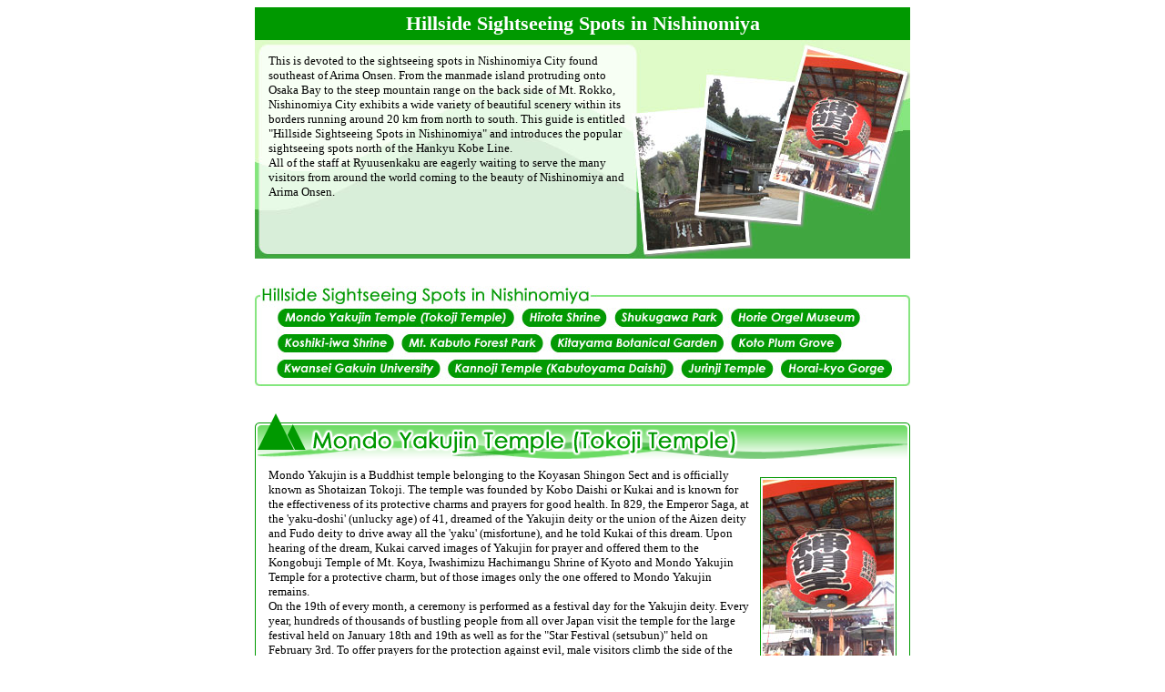

--- FILE ---
content_type: text/html
request_url: https://www.ryuusenkaku.jp/english/nishinomiya2.html
body_size: 10715
content:
<?xml version="1.0" encoding="Shift_JIS"?>
<!DOCTYPE html PUBLIC "-//W3C//DTD XHTML 1.0 Transitional//EN" "http://www.w3.org/TR/xhtml1/DTD/xhtml1-transitional.dtd">
<html xmlns="http://www.w3.org/1999/xhtml" xml:lang="ja" lang="ja">
<head>
<meta http-equiv="Content-Type" content="text/html; charset=Shift_JIS" />
<meta name="keywords" content="Hillside,Sightseeing,Spots,Nishinomiya" />
<meta name="description" content="Hillside Sightseeing Spots in Nishinomiya" />
<title>Hillside Sightseeing Spots in Nishinomiya</title>
<link rel="stylesheet" href="nishinomiya2.css" type="text/css" />
</head>
<body>
<h1>Hillside Sightseeing Spots in Nishinomiya</h1>
<div id="top">
<p class="top">This is devoted to <strong>the sightseeing spots in Nishinomiya City</strong> found southeast of Arima Onsen. From the manmade island protruding onto Osaka Bay to the steep mountain range on the back side of Mt. Rokko, Nishinomiya City exhibits a wide variety of beautiful scenery within its borders running around 20 km from north to south. This guide is entitled "Hillside Sightseeing Spots in Nishinomiya" and introduces the popular sightseeing spots north of the Hankyu Kobe Line.<br />
All of the staff at Ryuusenkaku are eagerly waiting to serve the many visitors from around the world coming to the beauty of Nishinomiya and Arima Onsen.</p>
</div>
<div id="contents">
<map name="map" id="map">
<area href="#c1" shape="rect" coords="25,25,284,45" alt="Mondo Yakujin Temple (Tokoji Temple)" />
<area href="#c2" shape="rect" coords="293,25,386,45" alt="Hirota Shrine" />
<area href="#c3" shape="rect" coords="395,25,514,45" alt="Shukugawa Park" />
<area href="#c4" shape="rect" coords="523,25,664,45" alt="Horie Orgel Museum" />
<area href="#c5" shape="rect" coords="25,53,152,73" alt="Koshiki-iwa Shrine" />
<area href="#c6" shape="rect" coords="161,53,316,73" alt="Mt. Kabuto Forest Park" />
<area href="#c7" shape="rect" coords="325,53,514,73" alt="Kitayama Botanical Garden" />
<area href="#c8" shape="rect" coords="523,53,644,73" alt="Koto Plum Grove" />
<area href="#c9" shape="rect" coords="25,81,203,101" alt="Kwansei Gakuin University" />
<area href="#c10" shape="rect" coords="212,81,459,101" alt="Kannoji Temple (Kabutoyama Daishi)" />
<area href="#c11" shape="rect" coords="468,81,569,101" alt="Jurinji Temple" />
<area href="#c12" shape="rect" coords="578,81,699,101" alt="Horai-kyo Gorge" />
</map>
<div class="index">
<a name="index" id="index"><img src="img/nishinomiya2/index.jpg" width="720" height="110" usemap="#map" alt="Index of Hillside Sightseeing Spots in Nishinomiya" /></a>
</div>

<div class="co">
<h2><a name="c1" id="c1"><img src="img/nishinomiya2/t1.gif" width="720" height="50" alt="Mondo Yakujin Temple (Tokoji Temple)" /></a></h2>
<div class="ci">
<p class="fr"><img src="../navi/img/200802/01.jpg" width="150" height="200" alt="Mondo Yakujin Temple (Tokoji Temple)" /></p>
<p>Mondo Yakujin is a Buddhist temple belonging to the Koyasan Shingon Sect and is officially known as Shotaizan Tokoji. The temple was founded by Kobo Daishi or Kukai and is known for the effectiveness of its protective charms and prayers for good health. In 829, the Emperor Saga, at the 'yaku-doshi' (unlucky age) of 41, dreamed of the Yakujin deity or the union of the Aizen deity and Fudo deity to drive away all the 'yaku' (misfortune), and he told Kukai of this dream. Upon hearing of the dream, Kukai carved images of Yakujin for prayer and offered them to the Kongobuji Temple of Mt. Koya, Iwashimizu Hachimangu Shrine of Kyoto and Mondo Yakujin Temple for a protective charm, but of those images only the one offered to Mondo Yakujin remains.<br />
On the 19th of every month, a ceremony is performed as a festival day for the Yakujin deity. Every year, hundreds of thousands of bustling people from all over Japan visit the temple for the large festival held on January 18th and 19th as well as for the "Star Festival (setsubun)" held on February 3rd. To offer prayers for the protection against evil, male visitors climb the side of the temple with 42 steps representing the misfortunes for men while female visitors ascend the side with 33 steps for women. Also, every year in the middle of November, the thoughts of people contained in dolls are purified, and there is a Buddhist memorial ceremony for the dolls to separate the spirit from the dolls. There is also an event featuring Doraemon, and a mini Hankyu train along with an exhibition of various dolls.</p>
<p class="clear tc"><img src="../navi/img/200802/02.jpg" width="160" height="120" alt="Mondo Yakujin Temple (Tokoji Temple)" /> <img src="../navi/img/200802/03.jpg" width="160" height="120" alt="Mondo Yakujin Temple (Tokoji Temple)" /> <img src="../navi/img/200802/04.jpg" width="160" height="120" alt="Mondo Yakujin Temple (Tokoji Temple)" /> <img src="../navi/img/200802/05.jpg" width="160" height="120" alt="Mondo Yakujin Temple (Tokoji Temple)" /></p>
<table summary="data"> 
<tr><th width="100">Access</th><td width="500">A 6-minute walk from the Mondo Yakujin Station located on the Hankyu Imazu Line.</td></tr>
<tr><th>Hours</th><td>9:00-17:00</td></tr>
<tr><th>Closed</th><td>Open year round</td></tr>
<tr><th>Admission</th><td>Free of charge</td></tr>
<tr><th>Parking</th><td>60 parking spaces (No charge)</td></tr>
<tr><th>TEL</th><td>0798-51-0268</td></tr>
</table>
</div>
<p class="cb"><a href="#index"><img src="img/nishinomiya2/under.gif" width="720" height="35" alt="Return to index" /></a></p>
</div>

<div class="co">
<h2><a name="c2" id="c2"><img src="img/nishinomiya2/t2.gif" width="720" height="50" alt="Hirota Shrine" /></a></h2>
<div class="ci">
<p class="fr"><img src="../navi/img/200802/06.jpg" width="200" height="150" alt="Hirota Shrine" /></p>
<p>This shrine appears in an old Japanese book called "Nihon-Shoki" and is one of the oldest temples in Hyogo Prefecture. During the triumphant return from a campaign to Silla (the ancient dynasty in Korean Peninsula), Empress Jingu received a divine message from the sun goddess Amaterasu, resulting in the construction of Hirota Shrine along with construction Ikuta Shrine, Nagata Shrine, Sumiyoshi Shrine beginning in 210. The main festival god of Hirota Shrine is Amaterasu, the goddess of sports, schoolwork and exams who reportedly grants divine favor to worshippers at the shrine. It is widely known that even the Hanshin Tigers, a Japanese professional baseball team, visit the shrine every year.<br />
Every year in May, there is a Shinto ritual for rice planting dating back nearly 500 years ago.  After the shrine rituals, a procession of people wearing ancient attire starts toward the 'miketa' or a rice field for making offferings to the gods that is located about 1 km from the shrine. At the miketa, rice seedlings are planted by hand in the midst of entertainment provided by traditional performance arts such traditional folk dances and wind-instrument music.<br />
Famous for its azaleas, the shrine has 20,000 Kobanomitsuba azalea plants growing on its grounds with the oldest azaleas said to have been planted over 150 years ago. The azaleas at Hirota Shrine have been designated as a precious natural object of Hyogo Prefecture.</p>
<p class="clear tc"><img src="../navi/img/200802/07.jpg" width="160" height="120" alt="Hirota Shrine" /> <img src="../navi/img/200802/08.jpg" width="160" height="120" alt="Hirota Shrine" /> <img src="../navi/img/200802/09.jpg" width="160" height="120" alt="Hirota Shrine" /> <img src="../navi/img/200802/10.jpg" width="160" height="120" alt="Hirota Shrine" /></p>
<table summary="data"> 
<tr><th width="100">Access</th><td width="500">Take the Hankyu Bus bound for Kotoen from the Hankyu Nishinomiya Kitaguchi Station or the Hanshin Bus bound for Yamate-higashi Mawari from the Hanshin Nishinomiya Station and get off at the Hirota Jinja-mae bus stop.</td></tr>
<tr><th>Hours</th><td>24 hours a day</td></tr>
<tr><th>Closed</th><td>Open year round</td></tr>
<tr><th>Admission</th><td>Free of charge</td></tr>
<tr><th>Parking</th><td>No charge</td></tr>
<tr><th>TEL</th><td>0798-74-3489</td></tr>
</table>
<div class="green">
<h3><img src="img/nishinomiya2/origin.gif" width="320" height="18" alt="Origin of the Name Nishinomiya" /></h3>
Because Hirota Shrine was a particularly important shrine west of Kyoto, the noble families of medieval times called it Nishinomiya or West Shrine and would describe traveling to Hirota Shrine as Nishinomiya Worship. Beginning with Iroha Jiruisho, an encyclopedia written in the 12th century, and other various ancient literature describes Hirota Shrine by the name Nishinomiya. Later, Nishinomiya became known and was used as the name of the vast manor of Hirota Shrine spanning from eastern Kobe to the western part of Amagasaki City.
</div>
</div>
<p class="cb"><a href="#index"><img src="img/nishinomiya2/under.gif" width="720" height="35" alt="Return to index" /></a></p>
</div>

<div class="co">
<h2><a name="c3" id="c3"><img src="img/nishinomiya2/t3.gif" width="720" height="50" alt="Shukugawa Park" /></a></h2>
<div class="ci">
<p class="fr"><img src="../navi/img/200802/11.jpg" width="200" height="150" alt="Shukugawa Park" /> <img src="../navi/img/200802/12.jpg" width="200" height="150" alt="Shukugawa Park" /></p>
<p>When you go down the inclined road from Mt. Kabuto, you will come across the Shukugawa River flowing along side Hankyu Koyoen line. The 4.4 kilometer-long riverside serves as a public park and is filled with various flowers in four seasons, such as 250 rose plants near Hankyu Kurakuen-guchi Station, irises, and lotus flowers. From the end of March till the beginning of April the park is especially known for about 2,300 cherry trees which can be seen beautifully lined in an arch on both sides of the river extending 2.7 km from Hankyu Kurakuen-guchi Station to the Hanshin Koroen Station. The park is a famous cherry blossom viewing spot and was selected in the top 100 cherry viewing places of Japan in 1990.<br />
All throughout major cities in Japan you can often see Somei-yoshino, however, along the Shukugawa River you can enjoy viewing a variety of cherry trees ranging from mountain cherry trees, Kanzan cherry trees and Ukon cherry trees to mention a few. Every year during the cherry blossom season, there are a various events held as part of the Nishinomiya Cherry Blossom Festival including tea ceremonies, lotteries, walking tours, and competitions for sketching and photography.</p>
</div>
<p class="cb"><a href="#index"><img src="img/nishinomiya2/under.gif" width="720" height="35" alt="Return to index" /></a></p>
</div>

<div class="co">
<h2><a name="c4" id="c4"><img src="img/nishinomiya2/t4.gif" width="720" height="50" alt="Horie Orgel Museum" /></a></h2>
<div class="ci">
<p class="fr"><img src="../navi/img/200802/13.jpg" width="200" height="150" alt="Horie Orgel Museum" /> <img src="../navi/img/200802/14.jpg" width="200" height="150" alt="Horie Orgel Museum" /></p>
<p>The origin of the Japanese word 'orugoru' comes from the Dutch word 'orgel', meaning a hand-cranked organ. At the Horie Orgel Museum, there are approximately 330 items on public display of valuable antique music boxes collected from around the world by Mitsuo Horie as part of his individual collection. The cylinders used in the music boxes were all hand-made and took one year's work of a skilled craftsman to create just one cylinder.<br />
Even when looking from an international perspective, there are many music boxes on display such as the music box given to the last czar of imperial Russia Nicholas II on his 10th birthday by father. It is the only one of its kind in the world. There is also a disk music box belonging to the czar's wife Alexandra.<br />
Tens of music boxes are played three times a day for approximately one hour; people visiting here have their spirits renewed by the melodies resounding through the museum and exceeding time.  Even individual visitors and not just group tours can receive a guided tour through the museum explaining the exhibits.</p>
<table summary="data"> 
<tr><th width="100">Access</th><td width="500">Take the bus bound for Kurakuen from the Hankyu Shukugawa Station, get off at the Kurakuen bus stop, and walk west about 10 minutes.</td></tr>
<tr><th>Hours</th><td>10:00-17:00</td></tr>
<tr><th>Performances</th><td>10:30, 14:00, 15:45 (3 times a day)</td></tr>
<tr><th>Closed</th><td>Mondays (opened when falling on national holiday), New Year holidays, winter, summer, and before Christmas.</td></tr>
<tr><th>Admission</th><td>Adults (High school students and older) 900 yen, elementary and junior high school students 450 yen</td></tr>
<tr><th>Parking</th><td>40 parking spaces (Free parking)</td></tr>
<tr><th>TEL</th><td>0798-70-0656 (FAX 0798-72-0110)<br />
Note: It is necessary to make a reservation beforehand by telephone, fax, or email.</td></tr>
</table>
</div>
<p class="cb"><a href="#index"><img src="img/nishinomiya2/under.gif" width="720" height="35" alt="Return to index" /></a></p>
</div>

<div class="co">
<h2><a name="c5" id="c5"><img src="img/nishinomiya2/t5.gif" width="720" height="50" alt="Koshiki-iwa Shrine" /></a></h2>
<div class="ci">
<p class="fr"><img src="../navi/img/200802/15.jpg" width="200" height="150" alt="Koshiki-iwa Shrine" /> <img src="../navi/img/200802/16.jpg" width="200" height="150" alt="Koshiki-iwa Shrine" /></p>
<p>Koshiki-iwa Shrine is located the hilly section of Nishinomiya City at the foot of the eastern side of the mountain range of Mt. Rokko and is surrounded by a forest that has been designated as a precious natural object. It has been a place for worshippers since ancient times. Details regarding the establishment of the shrine are unknown but it is listed in the Engishiki Shrine Directory edited over a thousand years ago. On the hill at the back of the shrine is a gigantic rock with a height of 10m and a circumference of 40m. Named Koshiki-iwa, it gets its name from it resemblance to a 'koshiki', a device used from ancient times for steaming rice and beans and is used in the process of making Japanese sake.</p>
<p class="fl2"><img src="../navi/img/200802/17.jpg" width="150" height="200" alt="Koshiki-iwa Shrine" /></p>
<p>Also, when Toyotomi Hideyoshi was building Osaka Castle, there was a plan to carve the rock for use as part of the stone wall and when it was about to be cut, steam began rising and masons fell one after another. Because of this, the plan was abandoned. This gigantic rock is known around Japan for accommodating the god of pregnancy and safe deliveries. It is also considered significant by researchers for being an object of worship and has been the focus of a folk song sung from ancient times. It is revered as the local guardian god of hilly tract of Nishinomiya City including Koshiki-iwa, Kurakuen, Shukugawa, Jurinji, and Kayando.<br />
The main hall of the shrine was reconstructed in 1644, and in 1656 the high priest Kyojun of Enmanji Temple prayed for the patronage of the god Ebisu or the god of fortune. Then, the Shrine became a branch shrine of Nishinomiya Shrine or the nationwide headquarters of the god Ebisu. After being restored several times, the stately main hall exists today as restored in 1936, and a hall of worship was added in 1983.</p>
<table summary="data"> 
<tr><th width="100">Access</th><td width="500">Walk about ten minutes from the Kurakuen-guchi Station or from the Koyoen Station on the Hankyu Koyo Line.</td></tr>
<tr><th>Hours</th><td>Open 24 hours a day</td></tr>
<tr><th>Closed</th><td>Open year round</td></tr>
<tr><th>Admission</th><td>Free of charge</td></tr>
<tr><th>Parking</th><td>No charge</td></tr>
<tr><th>TEL</th><td>0798-71-8375</td></tr>
</table>
</div>
<p class="cb"><a href="#index"><img src="img/nishinomiya2/under.gif" width="720" height="35" alt="Return to index" /></a></p>
</div>

<div class="co">
<h2><a name="c6" id="c6"><img src="img/nishinomiya2/t6.gif" width="720" height="50" alt="Mt. Kabuto Forest Park" /></a></h2>
<div class="ci">
<p class="fr"><img src="../navi/img/200802/18.jpg" width="200" height="150" alt="Mt. Kabuto Forest Park" /> <img src="../navi/img/200802/19.jpg" width="200" height="150" alt="Mt. Kabuto Forest Park" /></p>
<p>The Mt. Kabuto Forest Park (Kabutoyama Shinrin Koen) at the foot of the 309-meter high Mt. Kabuto, which stands to the east of the Rokko mountain range, was opened in 1970 to commemorate 100 years of the Hyogo Prefecture government. It is a vast park with an area of 770,000m2 and a observation platform in this corner looking over Nishinomiya City, making it a popular spot for its beautiful night view. Here people can be content with the beauty of nature in each season with cherry blossoms in the spring (a particularly beautiful scenic view featuring 600 cherry trees that bloom in the spring), azaleas in the beginning of summer, and vivid red-tinted leaves in the autumn.<br />
Near the large fountain in the middle of the park are sculptures aligned in a row and made from marble collected from each country of the world that give visitors a chance to be exposed to art while taking a walk through a forest with autumn leaves. Bird watching with binoculars and field athletics are some of the various activities possible in the ideal weather for an outing of autumn, and you will see many families and groups under the beautiful autumn leaves with picnic lunches spread before them.</p>
<table summary="data"> 
<tr><th width="100">Access</th><td width="500">Take the Hanshin bus from the Hanshin Nishinomiya Station and get off at "Kabutoyama Shinrin Koen-mae" bus stop.</td></tr>
<tr><th>Parking</th><td>50 spaces (No charge)</td></tr>
<tr><th>TEL</th><td>0798-73-4600</td></tr>
</table>
</div>
<p class="cb"><a href="#index"><img src="img/nishinomiya2/under.gif" width="720" height="35" alt="Return to index" /></a></p>
</div>

<div class="co">
<h2><a name="c7" id="c7"><img src="img/nishinomiya2/t7.gif" width="720" height="50" alt="Kitayama Botanical Garden" /></a></h2>
<div class="ci">
<p class="fr"><img src="../navi/img/200802/20.jpg" width="200" height="150" alt="Kitayama Botanical Garden" /> <img src="../navi/img/200802/21.jpg" width="200" height="150" alt="Kitayama Botanical Garden" /></p>
<p>When you precede straight 1km on the prefectural road accessing Jurinji Temple from the Arima Onsen, there is an entrance to the Kitayama Park and Kitayama Botanical Garden (no admittance charge). Within the garden, there is a flower garden centered on perennial plants, a grassy field, and a greenhouse along with a path where people can walks. There is also a corner where you can comfortably consult specialists concerning gardening and many kinds of seasonal potted plants such as foliage plants that are available for purchase. The Kitayama Mountain Villa, opened to commemorate the 60th anniversary of the incorporation of Nishinomiya City, is opened to the general public and shows Japanese architecture through an elegant Sukiya style building with a splendid Japanese garden containing Kitayama Japanese cedars and trees with leaves that turn a red tint in autumn. Also, "Kitayama Bokkatei Villa" and "Shorantei Villa" recreated in the exact image of a famous place in Shaoxing City, Zhejiang, China, are not to be overlooked. In autumn, the colorful leaves of many tree varieties, including the Quercus serrata which changes colors to orange, can be enjoyed as they paint a lovely palette in the garden surrounded by immense nature.</p>
<p class="fl2"><img src="../navi/img/200802/22.jpg" width="200" height="150" alt="Kitayama Botanical Garden" /></p>
<p>The Kitayama Park is a vast green area with a general 55,000m2 that continues north about 1km of the botanical garden as if encircling the garden. Here, because broadleaf trees grow in a thick forest, hikers can enjoy taking long walks while looking at the red tint of the autumn leaves. Plus, the numerous megaliths seen in the park make the park a spot highly recommended for aficionados of bouldering, a type of rock climbing that does not use rope.</p>
<table summary="data"> 
<tr><th width="100">Access</th><td width="500">Take the Hankyu bus from Hankyu Shukugawa Station or Hanshin bus from Hanshin Nishinomiya Station and get off the bus at Kayando bus stop.</td></tr>
<tr><th>Hours</th><td>Greenhouse and plant consultation clinic: 10:00-16:00</td></tr>
<tr><th>Closed</th><td>Opened all year round<br />
* Greenhouse and plant consultation clinic: Wed (but is open when Wed falls on a national holiday), New Year's holidays<br />
* Kitayama Mountain Villa: Mon-Thurs</td></tr>
<tr><th>Admission</th><td>Free of charge</td></tr>
<tr><th>Parking</th><td>65 parking places (100 yen for the first hour and every 30 minutes following)</td></tr>
<tr><th>TEL</th><td>0798-72-9391</td></tr>
</table>
</div>
<p class="cb"><a href="#index"><img src="img/nishinomiya2/under.gif" width="720" height="35" alt="Return to index" /></a></p>
</div>

<div class="co">
<h2><a name="c8" id="c8"><img src="img/nishinomiya2/t8.gif" width="720" height="50" alt="Koto Plum Grove" /></a></h2>
<div class="ci">
<p class="fr"><img src="../navi/img/200802/23.jpg" width="200" height="150" alt="Koto Plum Grove" /> <img src="../navi/img/200802/24.jpg" width="200" height="150" alt="Koto Plum Grove" /></p>
<p>Located on the site of the Koto Civic Center, the Koto Plum Grove has a large number of plum trees planted between the ages of 80 and 130 years old and is one of only a few places famous for plum trees in the area between Osaka and Kobe. Beginning with "Tobi-ume tree" said to be associated with Sugawara Michizane and presented by the Dazaifu Shrine in Fukuoka Prefecture, there are approximately 200 trees from 39 varieties such as weeping plum, white blossom plum and red blossom plum adorn the grove. With an assortment of plum trees collected from each region of Japan, colorful petals of white, pink, crimson colors in single and double flowering blossoms can be seen and enjoyed. Early blossom begin in January with late blooming flowers beginning in March allowing a relatively long season for enjoying the beautiful blossoming plum and the lovely scent of its blossoms.<br />
In an ordinary year, the middle of February to the beginning of March is the best time for plum blossoms and "plum blossom gatherings" are held. Centered on the weekends within the Civic Center, a variety of events are held such as dances, tea ceremonies, T'ai-chi (Soft-style Chinese Martial Arts). Since there are booths selling refreshments such as 'amazake' (a sweet drink made from fermented rice), the plum grove has a feeling of early spring floating about it and is very lively on Saturday and Sunday with many visitors.</p>
<table summary="data"> 
<tr><th width="100">Access</th><td width="500">Walk ten minutes west of the Kotoen Station on the Hankyu Imazu Line or take the bus from the station and get off at the Kami-kotoen bus stop (located at the Kotoen Civic Center).</td></tr>
<tr><th>Hours</th><td>10:00-sunset</td></tr>
<tr><th>Closed</th><td>Plum blossom gatherings held everyday during the season</td></tr>
<tr><th>Admission</th><td>Free of charge</td></tr>
<tr><th>TEL</th><td>0798-51-3748</td></tr>
</table>
</div>
<p class="cb"><a href="#index"><img src="img/nishinomiya2/under.gif" width="720" height="35" alt="Return to index" /></a></p>
</div>

<div class="co">
<h2><a name="c9" id="c9"><img src="img/nishinomiya2/t9.gif" width="720" height="50" alt="Kwansei Gakuin University" /></a></h2>
<div class="ci">
<p class="fr"><img src="../navi/img/200802/26.jpg" width="200" height="150" alt="Kwansei Gakuin University" /></p>
<p>Founded in 1889 by Reverend W. R. Lambuth, M.D. of the Methodist Episcopal Church, South, Kwansei Gakuin University began in a suburb of Kobe City called Harada Village (currently the area of Oji Park in Kobe). In the 40th year of its founding in 1929, the campus was moved to Koto Village, a suburb of Nishinomiya (currently Uegahara-cho, Nishinomiya). From the Hankyu Kotoen Station, it about a 12-minute walk or a 5-minute bus ride to the main gate of the Uegahara campus.<br />
Located in a tranquil residential area, the road leading to the main gate of Kwansei Gakuin called Gakuen Hana-dori Street is lined with majestic cherry trees. When you enter the gate, a vast grass lawn lies before you with a clock tower and Mt. Kabuto in the background. The clock tower was built as a library when the campus was moved to Uegahara and the school motto of "Mastery for Service" is carved into the wall. W. M. Vories, a modern architect from the United States, not only designed each school building, but also was responsible for the overall campus design as well. In arriving at the details concerning the clock tower and Lambuth Memorial Chapel, he exquisitely expresses his sense of beauty, and the buildings are highly regarded. In May 2007, these buildings were designated as important architectural designs for scenic harmony in Hyogo Prefecture.</p>
<p class="fl2"><img src="../navi/img/200802/25.jpg" width="150" height="200" alt="Kwansei Gakuin University" /></p>
<p>The architecture style is superbly integrated in a Spanish mission style featuring red tiled roofs, cream-colored stucco walls, and continuous arches for the house of the foreign missionary and the classroom buildings located on the grounds covering a total area of 250,000 square meters. The Sanda campus opened in Culture Town in Kobe Sanda International Garden City. Here classroom buildings such as School of Policy Studies and School of Science and Technology were established on the grounds of 350,000 square meters maintaining the tradition of Spanish mission style integration.</p>
</div>
<p class="cb"><a href="#index"><img src="img/nishinomiya2/under.gif" width="720" height="35" alt="Return to index" /></a></p>
</div>

<div class="co">
<h2><a name="c10" id="c10"><img src="img/nishinomiya2/t10.gif" width="720" height="50" alt="Kannoji Temple (Kabutoyama Daishi)" /></a></h2>
<div class="ci">
<p class="fr"><img src="../navi/img/200802/27.jpg" width="150" height="200" alt="Kannoji Temple (Kabutoyama Daishi)" /></p>
<p>Take the Hanshin bus for the Jurinji from the Hanshin Nishinomiya Station and get off at Kabutoyama Daishi bus stop. The main gate to Kannoji Temple is nearby. There are many stories about the origin of the name for the Kabutoyama or Mt. Kabuto. One story tells that Empress Jingu prayed here for national peace and valuable items like golden armor and a sacred sword are buried here while another explanation makes reference to the fact that the mountain resembles a 'kabuto' or Japanese helmet. Built in 831, Kannoji Temple is associated with Kobo Daishi or Kukai, the founder of Shingon Buddhism, and is located to the east of Kitayama Dam on the foot of Mt. Kabuto. The temple's name was originally read as "Jinju-ji" meaning a temple of mantra or true words of the Buddha but evolved to be "Kannoji" later. Generally speaking, it is referred to fondly as "Kabutoyama Daishi" signifying Great Teacher of Mt. Kabuto. The temple is dedicated to Nyoirin Kannon or Merciful Goddess. The principle image of the holy Kannon is a colorful cherry wood statue modeled after the founder Nyoini, which was carved by Kukai in 830. There is a ceremony every year on May 18 to exhibit the image that is not usually shown to the public.<br />
The breath-taking scenery of seeing the scores of cherry blossom trees in the compound alongside the steep steps with 99 steps from the main gate to the temple will move visitors. About 10,000 wild cherry trees stand beautifully on the hillside alongside the temple and Mt. Kabuto Forest Park.</p>
<p class="clear tc"><img src="../navi/img/200802/28.jpg" width="160" height="120" alt="Kannoji Temple (Kabutoyama Daishi)" /> <img src="../navi/img/200802/29.jpg" width="160" height="120" alt="Kannoji Temple (Kabutoyama Daishi)" /> <img src="../navi/img/200802/30.jpg" width="160" height="120" alt="Kannoji Temple (Kabutoyama Daishi)" /> <img src="../navi/img/200802/31.jpg" width="160" height="120" alt="Kannoji Temple (Kabutoyama Daishi)" /></p>
</div>
<p class="cb"><a href="#index"><img src="img/nishinomiya2/under.gif" width="720" height="35" alt="Return to index" /></a></p>
</div>

<div class="co">
<h2><a name="c11" id="c11"><img src="img/nishinomiya2/t11.gif" width="720" height="50" alt="Jurinji Temple" /></a></h2>
<div class="ci">
<p class="fr"><img src="../navi/img/200802/32.jpg" width="150" height="200" alt="Jurinji Temple" /></p>
<p>Take the bus bound for Kabutoyama from Hankyu Nishinomiya-kitaguchi Station and get off Jurinji bus stop. Bantaki Tunnel is found when you travel from Arima Onsen toward the urban area of Nishinomiya via the Nishinomiya-Kita Toll Road (250 yen). Passing through this tunnel, you will see the Jurinji Temple on the right after the third traffic signal. The temple was established in 833 by Kobo Daishi or Kukai as part of the Mt. Koya Shingon Sect and has been adored by local citizens since ancient times as a place for offering prayers to Kannon or Merciful Goddess for preventing throat illnesses. Below the hall dedicated to the Kannon is a 7-storied pagoda featuring stonework, the oldest in Nishinomiya City, which is reported as the tomb of Takeda Shingen, a feudal lord in 16th century.<br />
Within these grounds there are several hundreds of trees with leaves that change colors, and many tourists come to see them every autumn. The area features the red-tinted mountain trees of autumn as well as maple, beech, Rhus javanica, and ginkgo trees. Every year "Autumn Leaves Festival" is celebrated and the scenery of autumn leaves within the grounds are lit up from 18:00 to 22:00 starting in mid-November, and the autumn leaves bobbing in the light against the night is spectacular.</p>
<p class="clear tc"><img src="../navi/img/200802/33.jpg" width="160" height="120" alt="Jurinji Temple" /> <img src="../navi/img/200802/34.jpg" width="160" height="120" alt="Jurinji Temple" /> <img src="../navi/img/200802/35.jpg" width="160" height="120" alt="Jurinji Temple" /> <img src="../navi/img/200802/36.jpg" width="160" height="120" alt="Jurinji Temple" /></p>
</div>
<p class="cb"><a href="#index"><img src="img/nishinomiya2/under.gif" width="720" height="35" alt="Return to index" /></a></p>
</div>

<div class="co">
<h2><a name="c12" id="c12"><img src="img/nishinomiya2/t12.gif" width="720" height="50" alt="Horai-kyo Gorge" /></a></h2>
<div class="ci">
<p class="fr"><img src="../navi/img/200802/37.jpg" width="200" height="150" alt="Horai-kyo Gorge" /> <img src="../navi/img/200802/38.jpg" width="200" height="150" alt="Horai-kyo Gorge" /></p>
<p>To access Horai-kyo Gorge, take the Hankyu bus from either the Hankyu or JR Takarazuka Station bound for the Yamaguchi Eigyosho-mae and get off at either Shirube-iwa or Zato-tani, and walk ten minutes. When traveling by car from Arima Onsen on the Prefectural Road #51 (formerly known as Arima Road) toward Namaze Station on the JR Fukuchiyama Line, a rock wall extends to the banks facing the Otatagawa River and is cut in a remarkable shape like a folding screen. This place is a famous scenic spot on the backside of Mt. Rokko and is called Horai-kyo Gorge because it resembles the landscape of Mt. Horai (original name is Mt. Kumgang) in North Korea.<br />
As a result of the weathering and erosion occurring over 1 million years, the white exposed granite rock surface has complex and mysterious shapes cut into its rock surface where vertical rock formations of various sizes can be seen. The area overflows with various small and large shaped rocks going by such names as large sword, dagger, and folding screen, as if a saw had been used in shaping the weathered rock mountain in the existing sharp landform. The gorge has been used as a location for movies and dramas because of its brutal scenery expressing a surrealistic atmosphere and is particularly well known as a backdrop for the Kurosawa's masterpiece "The Hidden Fortress (released in 1958)."</p>
</div>
<p class="cb"><a href="#index"><img src="img/nishinomiya2/under.gif" width="720" height="35" alt="Return to index" /></a></p>
</div>

<p class="tc"><a href="nishinomiya.html"><img src="img/bar/nishinomiya500.gif" width="500" height="80" alt="Seaside Sightseeing Spots in Nishinomiya" /></a></p>

</div>
<div class="link">
<a href="index.html">TOP</a> | <a href="facilities.html">Guide to Facilities</a> | <a href="plan.html">Stay Plan</a> | <a href="reservation.html">Reservation Form</a> | <a href="staff.html">Ryokan Staff</a> | <a href="sightseeing.html">Sightseeing Guide</a><br />
<a href="child.html">Child-friendly Services</a> | <a href="anvsry.html">Support for Commemorative Day</a> | <a href="gift.html">Gift Shop</a> | <a href="spa.html">How to Take an Onsen Bath</a><br />
<a href="folklores.html">Folklores in Arima</a> | <a href="annual.html">Annual Events</a> | <a href="cherry.html">Cherry Blossoms Spots</a> | <a href="autumn_tints.html">Autumn Tints Spots</a> | <a href="access.html">Access</a><br />
<a href="links.html">Links</a> | <a href="brochure.html">Brochure</a> | <a href="contracts.html">Accommodation Contracts</a> | <a href="protection.html">Personal Data Protection Policy</a>
</div>
<div class="link add">
<p class="adl">
<a href="index.html"><em>&quot;Motoyu Ryuusenkaku - Arima Onsen&quot;</em><br />
【 http://www.ryuusenkaku.jp/english/ 】</a></p>
<p class="adr">1663, Utsugidani, Arima-cho, Kita-ku,<br />
Kobe City, Hyogo, 651-1401 Japan<br />
Tel: 078-904-0901 Fax: 078-903-0099<br />
E-mail address: <a href="mailto:ryuusen@skyblue.ocn.ne.jp">ryuusen@skyblue.ocn.ne.jp</a></p>
</div>
<div id="btm"><img src="../ss/img/copyright.gif" width="720" height="20" alt="Copyright (C) 2002→ RYUUSENKAKU All Rights Reserved" /></div>
</body>
</html>

--- FILE ---
content_type: text/css
request_url: https://www.ryuusenkaku.jp/english/nishinomiya2.css
body_size: 522
content:
body { font-size:13px; line-height:1.3; text-align:center;}
img { border-style:none;}
a:link { text-decoration:none;}
a:visited { text-decoration:none;}
a:hover { color:#ff0000; text-decoration:underline;}

strong { font-size:13px; font-weight:normal;}
em { font-size:14px; font-style:normal; font-weight:bold;}

h1 { font-size:22px; width:720px; margin:0px auto; padding:4px 0px; background-color:#009900; color:#ffffff;}
h2 { margin:0px; padding:0px; clear:both;}
h3 { margin:0px 0px 5px; color:#009900;}

p { margin:10px 0px;}
p.top { width:400px; margin:0px 15px; padding:15px 0px;}
p.fl { float:left; margin-right:10px;}
p.fl2 { float:left; margin-right:10px; margin-top:0px; clear:both;}
p.fr { float:right; margin-left:10px;}
p.tc { text-align:center;}
p.clear { clear:both;}
p.cb { width:720px; margin:0px; clear:both;}

p.adl { margin:0px 0px 0px 20px; float:left; text-align:left;}
p.adr { margin:0px 20px 0px 0px; text-align:right;}

div#top { width:720px; height:240px; background-image:url(img/nishinomiya2/top_bg.jpg); text-align:left; margin:0px auto;}
div.link { width:720px; background-color:#009900; color:#ffffff; margin:0px auto; line-height:1.5; padding:10px 0px; text-align:center;}
div.link a:link { color:#ffffff;}
div.link a:visited { color:#ffffff;}
div.link a:hover { color:#ff0000;}
div#contents { width:720px; margin:0px auto 30px; text-align:left; clear:both;}
div.index { margin:30px 0px;}
div.co { width:720px; background-image:url(../navi/img/200802/co_bg.gif); margin:0px 0px 30px; padding:0px; clear:both;}
div.ci { width:690px; margin:0px 15px;}
div.green { margin:10px 0px; padding:10px; background-color:#e5ffcc;}
div.add { background-color:#ff9933;}
div#btm { width:720px; margin:0px auto; clear:both;}

table { width:600; font-size:13px; line-height:1.4;  margin:15px 45px; clear:both;}
th { background-color:#ffd9dc; padding:4px 0px; font-weight:normal; text-align:center;}
td { background-color:#f0f0f0; padding:4px 10px;}
